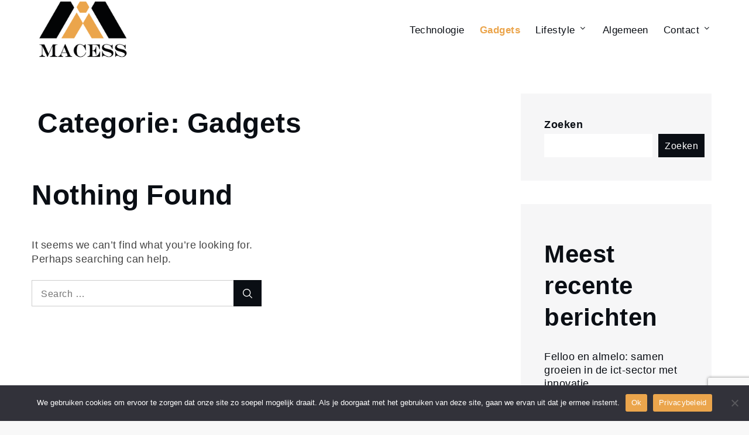

--- FILE ---
content_type: text/html; charset=utf-8
request_url: https://www.google.com/recaptcha/api2/anchor?ar=1&k=6LeSmd0kAAAAAAVENvjxmnbQ_qLu16KK5rKLz8i4&co=aHR0cHM6Ly93d3cubWFjZXNzLm5sOjQ0Mw..&hl=en&v=PoyoqOPhxBO7pBk68S4YbpHZ&size=invisible&anchor-ms=20000&execute-ms=30000&cb=k6e5vgqhln5j
body_size: 48687
content:
<!DOCTYPE HTML><html dir="ltr" lang="en"><head><meta http-equiv="Content-Type" content="text/html; charset=UTF-8">
<meta http-equiv="X-UA-Compatible" content="IE=edge">
<title>reCAPTCHA</title>
<style type="text/css">
/* cyrillic-ext */
@font-face {
  font-family: 'Roboto';
  font-style: normal;
  font-weight: 400;
  font-stretch: 100%;
  src: url(//fonts.gstatic.com/s/roboto/v48/KFO7CnqEu92Fr1ME7kSn66aGLdTylUAMa3GUBHMdazTgWw.woff2) format('woff2');
  unicode-range: U+0460-052F, U+1C80-1C8A, U+20B4, U+2DE0-2DFF, U+A640-A69F, U+FE2E-FE2F;
}
/* cyrillic */
@font-face {
  font-family: 'Roboto';
  font-style: normal;
  font-weight: 400;
  font-stretch: 100%;
  src: url(//fonts.gstatic.com/s/roboto/v48/KFO7CnqEu92Fr1ME7kSn66aGLdTylUAMa3iUBHMdazTgWw.woff2) format('woff2');
  unicode-range: U+0301, U+0400-045F, U+0490-0491, U+04B0-04B1, U+2116;
}
/* greek-ext */
@font-face {
  font-family: 'Roboto';
  font-style: normal;
  font-weight: 400;
  font-stretch: 100%;
  src: url(//fonts.gstatic.com/s/roboto/v48/KFO7CnqEu92Fr1ME7kSn66aGLdTylUAMa3CUBHMdazTgWw.woff2) format('woff2');
  unicode-range: U+1F00-1FFF;
}
/* greek */
@font-face {
  font-family: 'Roboto';
  font-style: normal;
  font-weight: 400;
  font-stretch: 100%;
  src: url(//fonts.gstatic.com/s/roboto/v48/KFO7CnqEu92Fr1ME7kSn66aGLdTylUAMa3-UBHMdazTgWw.woff2) format('woff2');
  unicode-range: U+0370-0377, U+037A-037F, U+0384-038A, U+038C, U+038E-03A1, U+03A3-03FF;
}
/* math */
@font-face {
  font-family: 'Roboto';
  font-style: normal;
  font-weight: 400;
  font-stretch: 100%;
  src: url(//fonts.gstatic.com/s/roboto/v48/KFO7CnqEu92Fr1ME7kSn66aGLdTylUAMawCUBHMdazTgWw.woff2) format('woff2');
  unicode-range: U+0302-0303, U+0305, U+0307-0308, U+0310, U+0312, U+0315, U+031A, U+0326-0327, U+032C, U+032F-0330, U+0332-0333, U+0338, U+033A, U+0346, U+034D, U+0391-03A1, U+03A3-03A9, U+03B1-03C9, U+03D1, U+03D5-03D6, U+03F0-03F1, U+03F4-03F5, U+2016-2017, U+2034-2038, U+203C, U+2040, U+2043, U+2047, U+2050, U+2057, U+205F, U+2070-2071, U+2074-208E, U+2090-209C, U+20D0-20DC, U+20E1, U+20E5-20EF, U+2100-2112, U+2114-2115, U+2117-2121, U+2123-214F, U+2190, U+2192, U+2194-21AE, U+21B0-21E5, U+21F1-21F2, U+21F4-2211, U+2213-2214, U+2216-22FF, U+2308-230B, U+2310, U+2319, U+231C-2321, U+2336-237A, U+237C, U+2395, U+239B-23B7, U+23D0, U+23DC-23E1, U+2474-2475, U+25AF, U+25B3, U+25B7, U+25BD, U+25C1, U+25CA, U+25CC, U+25FB, U+266D-266F, U+27C0-27FF, U+2900-2AFF, U+2B0E-2B11, U+2B30-2B4C, U+2BFE, U+3030, U+FF5B, U+FF5D, U+1D400-1D7FF, U+1EE00-1EEFF;
}
/* symbols */
@font-face {
  font-family: 'Roboto';
  font-style: normal;
  font-weight: 400;
  font-stretch: 100%;
  src: url(//fonts.gstatic.com/s/roboto/v48/KFO7CnqEu92Fr1ME7kSn66aGLdTylUAMaxKUBHMdazTgWw.woff2) format('woff2');
  unicode-range: U+0001-000C, U+000E-001F, U+007F-009F, U+20DD-20E0, U+20E2-20E4, U+2150-218F, U+2190, U+2192, U+2194-2199, U+21AF, U+21E6-21F0, U+21F3, U+2218-2219, U+2299, U+22C4-22C6, U+2300-243F, U+2440-244A, U+2460-24FF, U+25A0-27BF, U+2800-28FF, U+2921-2922, U+2981, U+29BF, U+29EB, U+2B00-2BFF, U+4DC0-4DFF, U+FFF9-FFFB, U+10140-1018E, U+10190-1019C, U+101A0, U+101D0-101FD, U+102E0-102FB, U+10E60-10E7E, U+1D2C0-1D2D3, U+1D2E0-1D37F, U+1F000-1F0FF, U+1F100-1F1AD, U+1F1E6-1F1FF, U+1F30D-1F30F, U+1F315, U+1F31C, U+1F31E, U+1F320-1F32C, U+1F336, U+1F378, U+1F37D, U+1F382, U+1F393-1F39F, U+1F3A7-1F3A8, U+1F3AC-1F3AF, U+1F3C2, U+1F3C4-1F3C6, U+1F3CA-1F3CE, U+1F3D4-1F3E0, U+1F3ED, U+1F3F1-1F3F3, U+1F3F5-1F3F7, U+1F408, U+1F415, U+1F41F, U+1F426, U+1F43F, U+1F441-1F442, U+1F444, U+1F446-1F449, U+1F44C-1F44E, U+1F453, U+1F46A, U+1F47D, U+1F4A3, U+1F4B0, U+1F4B3, U+1F4B9, U+1F4BB, U+1F4BF, U+1F4C8-1F4CB, U+1F4D6, U+1F4DA, U+1F4DF, U+1F4E3-1F4E6, U+1F4EA-1F4ED, U+1F4F7, U+1F4F9-1F4FB, U+1F4FD-1F4FE, U+1F503, U+1F507-1F50B, U+1F50D, U+1F512-1F513, U+1F53E-1F54A, U+1F54F-1F5FA, U+1F610, U+1F650-1F67F, U+1F687, U+1F68D, U+1F691, U+1F694, U+1F698, U+1F6AD, U+1F6B2, U+1F6B9-1F6BA, U+1F6BC, U+1F6C6-1F6CF, U+1F6D3-1F6D7, U+1F6E0-1F6EA, U+1F6F0-1F6F3, U+1F6F7-1F6FC, U+1F700-1F7FF, U+1F800-1F80B, U+1F810-1F847, U+1F850-1F859, U+1F860-1F887, U+1F890-1F8AD, U+1F8B0-1F8BB, U+1F8C0-1F8C1, U+1F900-1F90B, U+1F93B, U+1F946, U+1F984, U+1F996, U+1F9E9, U+1FA00-1FA6F, U+1FA70-1FA7C, U+1FA80-1FA89, U+1FA8F-1FAC6, U+1FACE-1FADC, U+1FADF-1FAE9, U+1FAF0-1FAF8, U+1FB00-1FBFF;
}
/* vietnamese */
@font-face {
  font-family: 'Roboto';
  font-style: normal;
  font-weight: 400;
  font-stretch: 100%;
  src: url(//fonts.gstatic.com/s/roboto/v48/KFO7CnqEu92Fr1ME7kSn66aGLdTylUAMa3OUBHMdazTgWw.woff2) format('woff2');
  unicode-range: U+0102-0103, U+0110-0111, U+0128-0129, U+0168-0169, U+01A0-01A1, U+01AF-01B0, U+0300-0301, U+0303-0304, U+0308-0309, U+0323, U+0329, U+1EA0-1EF9, U+20AB;
}
/* latin-ext */
@font-face {
  font-family: 'Roboto';
  font-style: normal;
  font-weight: 400;
  font-stretch: 100%;
  src: url(//fonts.gstatic.com/s/roboto/v48/KFO7CnqEu92Fr1ME7kSn66aGLdTylUAMa3KUBHMdazTgWw.woff2) format('woff2');
  unicode-range: U+0100-02BA, U+02BD-02C5, U+02C7-02CC, U+02CE-02D7, U+02DD-02FF, U+0304, U+0308, U+0329, U+1D00-1DBF, U+1E00-1E9F, U+1EF2-1EFF, U+2020, U+20A0-20AB, U+20AD-20C0, U+2113, U+2C60-2C7F, U+A720-A7FF;
}
/* latin */
@font-face {
  font-family: 'Roboto';
  font-style: normal;
  font-weight: 400;
  font-stretch: 100%;
  src: url(//fonts.gstatic.com/s/roboto/v48/KFO7CnqEu92Fr1ME7kSn66aGLdTylUAMa3yUBHMdazQ.woff2) format('woff2');
  unicode-range: U+0000-00FF, U+0131, U+0152-0153, U+02BB-02BC, U+02C6, U+02DA, U+02DC, U+0304, U+0308, U+0329, U+2000-206F, U+20AC, U+2122, U+2191, U+2193, U+2212, U+2215, U+FEFF, U+FFFD;
}
/* cyrillic-ext */
@font-face {
  font-family: 'Roboto';
  font-style: normal;
  font-weight: 500;
  font-stretch: 100%;
  src: url(//fonts.gstatic.com/s/roboto/v48/KFO7CnqEu92Fr1ME7kSn66aGLdTylUAMa3GUBHMdazTgWw.woff2) format('woff2');
  unicode-range: U+0460-052F, U+1C80-1C8A, U+20B4, U+2DE0-2DFF, U+A640-A69F, U+FE2E-FE2F;
}
/* cyrillic */
@font-face {
  font-family: 'Roboto';
  font-style: normal;
  font-weight: 500;
  font-stretch: 100%;
  src: url(//fonts.gstatic.com/s/roboto/v48/KFO7CnqEu92Fr1ME7kSn66aGLdTylUAMa3iUBHMdazTgWw.woff2) format('woff2');
  unicode-range: U+0301, U+0400-045F, U+0490-0491, U+04B0-04B1, U+2116;
}
/* greek-ext */
@font-face {
  font-family: 'Roboto';
  font-style: normal;
  font-weight: 500;
  font-stretch: 100%;
  src: url(//fonts.gstatic.com/s/roboto/v48/KFO7CnqEu92Fr1ME7kSn66aGLdTylUAMa3CUBHMdazTgWw.woff2) format('woff2');
  unicode-range: U+1F00-1FFF;
}
/* greek */
@font-face {
  font-family: 'Roboto';
  font-style: normal;
  font-weight: 500;
  font-stretch: 100%;
  src: url(//fonts.gstatic.com/s/roboto/v48/KFO7CnqEu92Fr1ME7kSn66aGLdTylUAMa3-UBHMdazTgWw.woff2) format('woff2');
  unicode-range: U+0370-0377, U+037A-037F, U+0384-038A, U+038C, U+038E-03A1, U+03A3-03FF;
}
/* math */
@font-face {
  font-family: 'Roboto';
  font-style: normal;
  font-weight: 500;
  font-stretch: 100%;
  src: url(//fonts.gstatic.com/s/roboto/v48/KFO7CnqEu92Fr1ME7kSn66aGLdTylUAMawCUBHMdazTgWw.woff2) format('woff2');
  unicode-range: U+0302-0303, U+0305, U+0307-0308, U+0310, U+0312, U+0315, U+031A, U+0326-0327, U+032C, U+032F-0330, U+0332-0333, U+0338, U+033A, U+0346, U+034D, U+0391-03A1, U+03A3-03A9, U+03B1-03C9, U+03D1, U+03D5-03D6, U+03F0-03F1, U+03F4-03F5, U+2016-2017, U+2034-2038, U+203C, U+2040, U+2043, U+2047, U+2050, U+2057, U+205F, U+2070-2071, U+2074-208E, U+2090-209C, U+20D0-20DC, U+20E1, U+20E5-20EF, U+2100-2112, U+2114-2115, U+2117-2121, U+2123-214F, U+2190, U+2192, U+2194-21AE, U+21B0-21E5, U+21F1-21F2, U+21F4-2211, U+2213-2214, U+2216-22FF, U+2308-230B, U+2310, U+2319, U+231C-2321, U+2336-237A, U+237C, U+2395, U+239B-23B7, U+23D0, U+23DC-23E1, U+2474-2475, U+25AF, U+25B3, U+25B7, U+25BD, U+25C1, U+25CA, U+25CC, U+25FB, U+266D-266F, U+27C0-27FF, U+2900-2AFF, U+2B0E-2B11, U+2B30-2B4C, U+2BFE, U+3030, U+FF5B, U+FF5D, U+1D400-1D7FF, U+1EE00-1EEFF;
}
/* symbols */
@font-face {
  font-family: 'Roboto';
  font-style: normal;
  font-weight: 500;
  font-stretch: 100%;
  src: url(//fonts.gstatic.com/s/roboto/v48/KFO7CnqEu92Fr1ME7kSn66aGLdTylUAMaxKUBHMdazTgWw.woff2) format('woff2');
  unicode-range: U+0001-000C, U+000E-001F, U+007F-009F, U+20DD-20E0, U+20E2-20E4, U+2150-218F, U+2190, U+2192, U+2194-2199, U+21AF, U+21E6-21F0, U+21F3, U+2218-2219, U+2299, U+22C4-22C6, U+2300-243F, U+2440-244A, U+2460-24FF, U+25A0-27BF, U+2800-28FF, U+2921-2922, U+2981, U+29BF, U+29EB, U+2B00-2BFF, U+4DC0-4DFF, U+FFF9-FFFB, U+10140-1018E, U+10190-1019C, U+101A0, U+101D0-101FD, U+102E0-102FB, U+10E60-10E7E, U+1D2C0-1D2D3, U+1D2E0-1D37F, U+1F000-1F0FF, U+1F100-1F1AD, U+1F1E6-1F1FF, U+1F30D-1F30F, U+1F315, U+1F31C, U+1F31E, U+1F320-1F32C, U+1F336, U+1F378, U+1F37D, U+1F382, U+1F393-1F39F, U+1F3A7-1F3A8, U+1F3AC-1F3AF, U+1F3C2, U+1F3C4-1F3C6, U+1F3CA-1F3CE, U+1F3D4-1F3E0, U+1F3ED, U+1F3F1-1F3F3, U+1F3F5-1F3F7, U+1F408, U+1F415, U+1F41F, U+1F426, U+1F43F, U+1F441-1F442, U+1F444, U+1F446-1F449, U+1F44C-1F44E, U+1F453, U+1F46A, U+1F47D, U+1F4A3, U+1F4B0, U+1F4B3, U+1F4B9, U+1F4BB, U+1F4BF, U+1F4C8-1F4CB, U+1F4D6, U+1F4DA, U+1F4DF, U+1F4E3-1F4E6, U+1F4EA-1F4ED, U+1F4F7, U+1F4F9-1F4FB, U+1F4FD-1F4FE, U+1F503, U+1F507-1F50B, U+1F50D, U+1F512-1F513, U+1F53E-1F54A, U+1F54F-1F5FA, U+1F610, U+1F650-1F67F, U+1F687, U+1F68D, U+1F691, U+1F694, U+1F698, U+1F6AD, U+1F6B2, U+1F6B9-1F6BA, U+1F6BC, U+1F6C6-1F6CF, U+1F6D3-1F6D7, U+1F6E0-1F6EA, U+1F6F0-1F6F3, U+1F6F7-1F6FC, U+1F700-1F7FF, U+1F800-1F80B, U+1F810-1F847, U+1F850-1F859, U+1F860-1F887, U+1F890-1F8AD, U+1F8B0-1F8BB, U+1F8C0-1F8C1, U+1F900-1F90B, U+1F93B, U+1F946, U+1F984, U+1F996, U+1F9E9, U+1FA00-1FA6F, U+1FA70-1FA7C, U+1FA80-1FA89, U+1FA8F-1FAC6, U+1FACE-1FADC, U+1FADF-1FAE9, U+1FAF0-1FAF8, U+1FB00-1FBFF;
}
/* vietnamese */
@font-face {
  font-family: 'Roboto';
  font-style: normal;
  font-weight: 500;
  font-stretch: 100%;
  src: url(//fonts.gstatic.com/s/roboto/v48/KFO7CnqEu92Fr1ME7kSn66aGLdTylUAMa3OUBHMdazTgWw.woff2) format('woff2');
  unicode-range: U+0102-0103, U+0110-0111, U+0128-0129, U+0168-0169, U+01A0-01A1, U+01AF-01B0, U+0300-0301, U+0303-0304, U+0308-0309, U+0323, U+0329, U+1EA0-1EF9, U+20AB;
}
/* latin-ext */
@font-face {
  font-family: 'Roboto';
  font-style: normal;
  font-weight: 500;
  font-stretch: 100%;
  src: url(//fonts.gstatic.com/s/roboto/v48/KFO7CnqEu92Fr1ME7kSn66aGLdTylUAMa3KUBHMdazTgWw.woff2) format('woff2');
  unicode-range: U+0100-02BA, U+02BD-02C5, U+02C7-02CC, U+02CE-02D7, U+02DD-02FF, U+0304, U+0308, U+0329, U+1D00-1DBF, U+1E00-1E9F, U+1EF2-1EFF, U+2020, U+20A0-20AB, U+20AD-20C0, U+2113, U+2C60-2C7F, U+A720-A7FF;
}
/* latin */
@font-face {
  font-family: 'Roboto';
  font-style: normal;
  font-weight: 500;
  font-stretch: 100%;
  src: url(//fonts.gstatic.com/s/roboto/v48/KFO7CnqEu92Fr1ME7kSn66aGLdTylUAMa3yUBHMdazQ.woff2) format('woff2');
  unicode-range: U+0000-00FF, U+0131, U+0152-0153, U+02BB-02BC, U+02C6, U+02DA, U+02DC, U+0304, U+0308, U+0329, U+2000-206F, U+20AC, U+2122, U+2191, U+2193, U+2212, U+2215, U+FEFF, U+FFFD;
}
/* cyrillic-ext */
@font-face {
  font-family: 'Roboto';
  font-style: normal;
  font-weight: 900;
  font-stretch: 100%;
  src: url(//fonts.gstatic.com/s/roboto/v48/KFO7CnqEu92Fr1ME7kSn66aGLdTylUAMa3GUBHMdazTgWw.woff2) format('woff2');
  unicode-range: U+0460-052F, U+1C80-1C8A, U+20B4, U+2DE0-2DFF, U+A640-A69F, U+FE2E-FE2F;
}
/* cyrillic */
@font-face {
  font-family: 'Roboto';
  font-style: normal;
  font-weight: 900;
  font-stretch: 100%;
  src: url(//fonts.gstatic.com/s/roboto/v48/KFO7CnqEu92Fr1ME7kSn66aGLdTylUAMa3iUBHMdazTgWw.woff2) format('woff2');
  unicode-range: U+0301, U+0400-045F, U+0490-0491, U+04B0-04B1, U+2116;
}
/* greek-ext */
@font-face {
  font-family: 'Roboto';
  font-style: normal;
  font-weight: 900;
  font-stretch: 100%;
  src: url(//fonts.gstatic.com/s/roboto/v48/KFO7CnqEu92Fr1ME7kSn66aGLdTylUAMa3CUBHMdazTgWw.woff2) format('woff2');
  unicode-range: U+1F00-1FFF;
}
/* greek */
@font-face {
  font-family: 'Roboto';
  font-style: normal;
  font-weight: 900;
  font-stretch: 100%;
  src: url(//fonts.gstatic.com/s/roboto/v48/KFO7CnqEu92Fr1ME7kSn66aGLdTylUAMa3-UBHMdazTgWw.woff2) format('woff2');
  unicode-range: U+0370-0377, U+037A-037F, U+0384-038A, U+038C, U+038E-03A1, U+03A3-03FF;
}
/* math */
@font-face {
  font-family: 'Roboto';
  font-style: normal;
  font-weight: 900;
  font-stretch: 100%;
  src: url(//fonts.gstatic.com/s/roboto/v48/KFO7CnqEu92Fr1ME7kSn66aGLdTylUAMawCUBHMdazTgWw.woff2) format('woff2');
  unicode-range: U+0302-0303, U+0305, U+0307-0308, U+0310, U+0312, U+0315, U+031A, U+0326-0327, U+032C, U+032F-0330, U+0332-0333, U+0338, U+033A, U+0346, U+034D, U+0391-03A1, U+03A3-03A9, U+03B1-03C9, U+03D1, U+03D5-03D6, U+03F0-03F1, U+03F4-03F5, U+2016-2017, U+2034-2038, U+203C, U+2040, U+2043, U+2047, U+2050, U+2057, U+205F, U+2070-2071, U+2074-208E, U+2090-209C, U+20D0-20DC, U+20E1, U+20E5-20EF, U+2100-2112, U+2114-2115, U+2117-2121, U+2123-214F, U+2190, U+2192, U+2194-21AE, U+21B0-21E5, U+21F1-21F2, U+21F4-2211, U+2213-2214, U+2216-22FF, U+2308-230B, U+2310, U+2319, U+231C-2321, U+2336-237A, U+237C, U+2395, U+239B-23B7, U+23D0, U+23DC-23E1, U+2474-2475, U+25AF, U+25B3, U+25B7, U+25BD, U+25C1, U+25CA, U+25CC, U+25FB, U+266D-266F, U+27C0-27FF, U+2900-2AFF, U+2B0E-2B11, U+2B30-2B4C, U+2BFE, U+3030, U+FF5B, U+FF5D, U+1D400-1D7FF, U+1EE00-1EEFF;
}
/* symbols */
@font-face {
  font-family: 'Roboto';
  font-style: normal;
  font-weight: 900;
  font-stretch: 100%;
  src: url(//fonts.gstatic.com/s/roboto/v48/KFO7CnqEu92Fr1ME7kSn66aGLdTylUAMaxKUBHMdazTgWw.woff2) format('woff2');
  unicode-range: U+0001-000C, U+000E-001F, U+007F-009F, U+20DD-20E0, U+20E2-20E4, U+2150-218F, U+2190, U+2192, U+2194-2199, U+21AF, U+21E6-21F0, U+21F3, U+2218-2219, U+2299, U+22C4-22C6, U+2300-243F, U+2440-244A, U+2460-24FF, U+25A0-27BF, U+2800-28FF, U+2921-2922, U+2981, U+29BF, U+29EB, U+2B00-2BFF, U+4DC0-4DFF, U+FFF9-FFFB, U+10140-1018E, U+10190-1019C, U+101A0, U+101D0-101FD, U+102E0-102FB, U+10E60-10E7E, U+1D2C0-1D2D3, U+1D2E0-1D37F, U+1F000-1F0FF, U+1F100-1F1AD, U+1F1E6-1F1FF, U+1F30D-1F30F, U+1F315, U+1F31C, U+1F31E, U+1F320-1F32C, U+1F336, U+1F378, U+1F37D, U+1F382, U+1F393-1F39F, U+1F3A7-1F3A8, U+1F3AC-1F3AF, U+1F3C2, U+1F3C4-1F3C6, U+1F3CA-1F3CE, U+1F3D4-1F3E0, U+1F3ED, U+1F3F1-1F3F3, U+1F3F5-1F3F7, U+1F408, U+1F415, U+1F41F, U+1F426, U+1F43F, U+1F441-1F442, U+1F444, U+1F446-1F449, U+1F44C-1F44E, U+1F453, U+1F46A, U+1F47D, U+1F4A3, U+1F4B0, U+1F4B3, U+1F4B9, U+1F4BB, U+1F4BF, U+1F4C8-1F4CB, U+1F4D6, U+1F4DA, U+1F4DF, U+1F4E3-1F4E6, U+1F4EA-1F4ED, U+1F4F7, U+1F4F9-1F4FB, U+1F4FD-1F4FE, U+1F503, U+1F507-1F50B, U+1F50D, U+1F512-1F513, U+1F53E-1F54A, U+1F54F-1F5FA, U+1F610, U+1F650-1F67F, U+1F687, U+1F68D, U+1F691, U+1F694, U+1F698, U+1F6AD, U+1F6B2, U+1F6B9-1F6BA, U+1F6BC, U+1F6C6-1F6CF, U+1F6D3-1F6D7, U+1F6E0-1F6EA, U+1F6F0-1F6F3, U+1F6F7-1F6FC, U+1F700-1F7FF, U+1F800-1F80B, U+1F810-1F847, U+1F850-1F859, U+1F860-1F887, U+1F890-1F8AD, U+1F8B0-1F8BB, U+1F8C0-1F8C1, U+1F900-1F90B, U+1F93B, U+1F946, U+1F984, U+1F996, U+1F9E9, U+1FA00-1FA6F, U+1FA70-1FA7C, U+1FA80-1FA89, U+1FA8F-1FAC6, U+1FACE-1FADC, U+1FADF-1FAE9, U+1FAF0-1FAF8, U+1FB00-1FBFF;
}
/* vietnamese */
@font-face {
  font-family: 'Roboto';
  font-style: normal;
  font-weight: 900;
  font-stretch: 100%;
  src: url(//fonts.gstatic.com/s/roboto/v48/KFO7CnqEu92Fr1ME7kSn66aGLdTylUAMa3OUBHMdazTgWw.woff2) format('woff2');
  unicode-range: U+0102-0103, U+0110-0111, U+0128-0129, U+0168-0169, U+01A0-01A1, U+01AF-01B0, U+0300-0301, U+0303-0304, U+0308-0309, U+0323, U+0329, U+1EA0-1EF9, U+20AB;
}
/* latin-ext */
@font-face {
  font-family: 'Roboto';
  font-style: normal;
  font-weight: 900;
  font-stretch: 100%;
  src: url(//fonts.gstatic.com/s/roboto/v48/KFO7CnqEu92Fr1ME7kSn66aGLdTylUAMa3KUBHMdazTgWw.woff2) format('woff2');
  unicode-range: U+0100-02BA, U+02BD-02C5, U+02C7-02CC, U+02CE-02D7, U+02DD-02FF, U+0304, U+0308, U+0329, U+1D00-1DBF, U+1E00-1E9F, U+1EF2-1EFF, U+2020, U+20A0-20AB, U+20AD-20C0, U+2113, U+2C60-2C7F, U+A720-A7FF;
}
/* latin */
@font-face {
  font-family: 'Roboto';
  font-style: normal;
  font-weight: 900;
  font-stretch: 100%;
  src: url(//fonts.gstatic.com/s/roboto/v48/KFO7CnqEu92Fr1ME7kSn66aGLdTylUAMa3yUBHMdazQ.woff2) format('woff2');
  unicode-range: U+0000-00FF, U+0131, U+0152-0153, U+02BB-02BC, U+02C6, U+02DA, U+02DC, U+0304, U+0308, U+0329, U+2000-206F, U+20AC, U+2122, U+2191, U+2193, U+2212, U+2215, U+FEFF, U+FFFD;
}

</style>
<link rel="stylesheet" type="text/css" href="https://www.gstatic.com/recaptcha/releases/PoyoqOPhxBO7pBk68S4YbpHZ/styles__ltr.css">
<script nonce="YClbpPpRz8HHc460Dx2rVQ" type="text/javascript">window['__recaptcha_api'] = 'https://www.google.com/recaptcha/api2/';</script>
<script type="text/javascript" src="https://www.gstatic.com/recaptcha/releases/PoyoqOPhxBO7pBk68S4YbpHZ/recaptcha__en.js" nonce="YClbpPpRz8HHc460Dx2rVQ">
      
    </script></head>
<body><div id="rc-anchor-alert" class="rc-anchor-alert"></div>
<input type="hidden" id="recaptcha-token" value="[base64]">
<script type="text/javascript" nonce="YClbpPpRz8HHc460Dx2rVQ">
      recaptcha.anchor.Main.init("[\x22ainput\x22,[\x22bgdata\x22,\x22\x22,\[base64]/[base64]/[base64]/[base64]/[base64]/UltsKytdPUU6KEU8MjA0OD9SW2wrK109RT4+NnwxOTI6KChFJjY0NTEyKT09NTUyOTYmJk0rMTxjLmxlbmd0aCYmKGMuY2hhckNvZGVBdChNKzEpJjY0NTEyKT09NTYzMjA/[base64]/[base64]/[base64]/[base64]/[base64]/[base64]/[base64]\x22,\[base64]\x22,\x22wrvDoMK0woDDvFfCjS8Pay3CpcK/aDw9wrRbwo9Sw77DnRdTMsKXVnQVZ0PCqMKwwprDrGV1wqsyI2IIHjRBw6FMBj4Sw6hYw48uZxJ/wo/DgsKsw5PClsKHwoVRFsOwwqvCuMKjLhPDuHPCmMOEPsOwZMOFw6XDocK4ViVNcl/[base64]/CkMOUO8K5AsORCsKiw5vCtMK6w6BpNB1vw4PDkMO+w7fDn8KWw6owbMKffcOBw79AwqnDgXHChsK3w5/[base64]/CpcOCw7jCk8KaLTBrw4B5wq91LX5cJcOOIcKgwrPClcOFM3XDnMOuwqIdwo88w4hFwpPCkcKRfsOYw7TDu3HDj2PCh8KuK8KvBygbw5XDucKhwobCrj96w6nCrMKnw7Q5KMOvBcO7EsOPTwFJc8Obw4vCglU8bsO/f2s6VB7Ck2bDhMKTCHtUw5nDvHR1wpZ4NhDDrTxkwprDmR7Cv2sUek58w7LCp092QMOqwrIowpTDuS0Nw6PCmwBMQMOTU8KtCcOuBMO/[base64]/DjAApw5bCimNJw7VRF0jCtx7CnGrCqcOmQcOcBcO0TsOkZRVdHn0Qwo5jHsKsw4/CunIIw4Ucw4LDvsKoesKVw6ZHw6/Dkx7CiCITKT/ClmDCgwgSw4hMw6lQYEvCocOmw73CpsKvw6NUw57DqsOWw4lowpAiYcOWE8OyL8KzZMOIw6vCjMOZw5bDiMKQP1AOGCRIworDmsKcWn/Co3ZJMcOhNcOjw7TChsK1H8KRScKvwqDDosO0wrnDvcOzOCoMw65jwo0dC8OIHsO4TMOgw75qDMKsOUvCqnvDj8Khwqw5a3LCjxLDiMKgR8OqW8OgIMO2w7hOGcKuYGoMcx/DnFLDtMK7w4VVPH3DqBlHWD5UTQgyY8Kwwp3CtsOBZsOffXwbKWvCgMOBTcOVJsKswrcdacOyw7dSNMKlwoVoBTM5AEAsTE4RZMOGF3bCn0/CnzsVw4dbwqTCjMOZJmcbw6FuOsKcwqXCi8K9w5vCtcKFw6bDkMO6OcKvwpEAwqvCnnzDm8KtRsO+ZMOOTS7Dl3t/wqtMfMOZwrLDnmd2wo0jb8KTJSPDv8OOw65ow7HDmVgkw4HDq2tIw7bDmQoVwqsWw49bDHXCpMOZJsOKw6AOwrXCksOzw7XCsDfDtcKDXsK3w5jDlMK0c8OQwpPCgFrDrMOjFnzDjF0hQMOlwpPCmsO8GyRNw5J2wrcAM1Iab8ORwrDDo8KZw6zCmm/CrcKGw7xCEjfCu8KrSsKjwp/CuT4Ww73CusOOwr12WMOxwr0WecOeYnrChcOIe1nDh0LCi3HDiTLCkcOQw6sowrPDsndpEzxHw5XDg1TDkyZ6JnNAD8OISsKnbmvDpsOGPW4dZjHDjmPDmcOzw6J0wo/DksK1w6sWw7UuwrjDiwLDscKEbFTCmwPCv2MNw4fDrMKkw6R+AMKzwpPCtxsDwqTCncKiwrMXwoPCh2RrEcOGRibDn8KyOsOQw5wJw4UuPCPDocKDAC7Co3lrw7QwT8OaworDvTzDksKAwptaw5/DqhozwoQGw7LDt03Dn13DoMKcw4TCpiDDs8KUwoTCq8Kcwpsaw6jDmShjSFBqwqtJZcKOScK+dsOrwpp+XAXDvnnDqS/DscKFJmvDrcK/woDCjx8Aw4XCn8OkACfCvFVXX8Kkdh3DgGZHAVh7MsO4ZWs7QG3Dq0jDqUXDkcKVw6DDu8OaQ8OfZk/DgMK9OGlYBcK6w7pcMCDDmnRqDcK6w5TCqMOsScOHwqjClFDDgsOsw542woHDjzrDrcOcw656wpkkwq3Dp8KfMcKgw4RZwqnDum3DgjdOw7HDtwLCkCjDpsOyLsO6QMOiLlhIwpldwqwmwpzDmh9hQCwfwppABsKVHEwqwq/[base64]/w7B8wpUgKWofQsOAwqXCoGDCv8OxTA/CicKQBE0RwptOwrZCQMKWRsObwo8zwq7Cm8OGwokgwohEwpU1Mx/DgVnCkMKyCXlcw7/CqB/[base64]/[base64]/CiitEwqzDrUpHUMKOXnLCpSDDjcKUFcOAfDHDgMOhdcKbNMKaw4fDjAIHBVPDs2Nsw7xwwrfDq8ObYsKASsKKD8KOwq/[base64]/[base64]/wrgvbcOAUsKkRWbDmsKcI3bDpcO5XWnDg8OVSXt7HGoHbMK9w4cHO2gtwpFAF13DlxI0dhRVUnwiaBLDq8KcwonCpMOtVsO7ODDCoT/[base64]/[base64]/[base64]/DjlwywqRMwp9kIw47C8O1wothHDPCrlLDiXYJwpZWXjHCkcOeLU/Do8Kjc1rCscKKw5NqC3x8aRgWGTDCqsORw4rDom3CmcORdsOhwqMHwpgrS8O8woBgw4/Cn8KIBMOywopNwrFsRMKmOsOZw5MpL8KpLsOxwpRtwp8CeQJiUGYMV8K0w5DDpjbCkCEcIUjDg8KdwrbDjMO3wpbDv8KTLjk3w5ZiW8O0Em/[base64]/CkntoIcK0YQDDicO5PsO2wqN8CMKBw4XDpxwQw74Fw6RSWsKoJV7ChMKaMcKbwpPDi8Ozwqc8f0HCkA3DsDsjwocMw7zCk8Kfa1jDpMOMOVfDgsOzWcK5Vw/CuytBwoxnwp7Cvg4FN8OKFDJ3wrsySMKGwrXDpkPCjU7DmHzCgMOqwrXCncKefcO9dV0ew7RNZ1BPCMOnbHfCvMKaBMKPw5QaXQnDlyZha0TDnMOIw4YWUMKfZSRNw6MEwpIWwqJCw6fCkGrCncKAPQ8UM8OEPsOUQcKcQUhkw7/DlxtQwowlVgbDjMOXwp1mBlJbw757wrDCqsKRfMKBDnFpWHXCvMOGbsO/T8OSLE4EAkbDhsK6QcOkw5nDsCvDmFN8fmjDngwMb1Bpw5PClx/DhQbDi3XCm8OnwrPDuMO5AcOYDcO/wo12Y1pYYcK2w63DvMOrQsOndHFfKMOSw65qw7LDtz5twoDDu8Oewp8AwrJYw7fCszPChmTDtEHCocKZdMKRSDZIwo/Du1bDrw1udnXCm2bCgcO4wqbDsMOdYHRBwoXDhsKwdBPClcO+wqlkw59RJ8KKLsOTBsKRwoVNWsO5w7F0w5nDgURJUw9pDsK8w5ZENsOMSjk5F28lTsKcfMO8wrMFwqMowpZeRMO8NcOTJsOtVx3CkC5HwpRdw5XCsMKjcBRMKsKuwqAqdVjDqHfCrzXDtD9GHS/CtQIHVsK5dMKNaH3Co8KSwrfCskfDpcOsw5huZBQMwocpwqTDvDEUw4zCh0NQT2fDpMK7Emdjw5BLw6Rkw7fCnlF1woDDl8O6AEgEQFMDw6ZfwrLDkR9uFMOQWX0xw4nCkMKVVsKKalfCvcO5PsOKwpfDpsOMOjN+WAgkw4jCkQIVwq/[base64]/CosKBZ8Orw7DDg8OMTD8IBCFLaE/DiW/CuEDDhAksw5pbw4kvwr5jXiAVI8KycjR4w6xPNAbCi8OtLUXCrsOWasOvccKdwrTCt8Kkw60Yw6VKwpceJMOufsKZw77Dq8OJwpJgH8Ozw6JDw6bCtcOMY8K1wotqwp5LaVJiHSA/wojCscOwfcKlw5sQw5zDmMKcFsOvw7DCkyfCuwzDuAscwrIyLsOHwrXDuMKpw6fCqRvCswQ+AcK1Xyhew6/[base64]/KsK2w5bCh8OfA8Oww59gGcOcLW7Cln0dw4Ise8OmfMKgKBQzw7pXMMKmNjPDiMKtWknDl8KHEcKiTnzCvwd2RCnChAPCm3pIN8OLfmRjw6TDtBfCmcOJwoUuw5pbwqvDqsOVw5hcQHTDiMOuwq3DkUvDtsKqYcKvw4zDlVjCvHrDjMOKw7/DrCNQOcKOOmHChT3Ds8Kzw7zCkBclUXzColfDnsOfVMKMw5rDtAnCslTCv1tjw5jCqcOvXzfCnGAhb0vDlsOXUcKWFHnDjxTDuMKoV8KmM8Ogw7LDnQYjw7bDqMKfKQUCwoLDohLDsEd7wolvw7HCpTR/YDLDuS/DhTIJKmbDnS7DjFXCsBHDsSMzMh9rIV7DlysKP3Q2w6FuQ8OHHnVYRl3Dn2hPwptXccOQdsOWX1MwQ8OawpnCskJpcsKLcMOSa8OQw4kWw61zw5TCuXgYwr9HwpHDsA/[base64]/DmiLChsKgRDbDomrDqQ4leDfCkMK2RGBhw5PDnVbDjDLDkXN5woTDpcOKwqPCg21Xw69wRsOUJMKww7rCqMO5DMO7Z8KYw5TCtsKJJcO/[base64]/IsOqwqRiw54ZCmQOw4MHeVTCjMOlOj9pwqnDuSHDrMK/w5LCvcKTwp/[base64]/CvzLCjcOOwp/CjsOVecKNMgzCmjl4w6bCusOHwonDvcKvHi3Cm1crwrPCkMKYw6MoXzzCnnEpw699wojDjypmMsO+cAzDucK5wrB5eSFXdsKNwrwgw73CqcKMwpIXwp/DhSoWwq5YFsO3RsOcwo1Tw6TDs8KPwofCnkpeOknDhHFyPMOuw4TDuiENLsO5G8KUwpLCgUN6HgXDhMKZBj/CnRgYNMKGw63DhcKeYW3Dr2bCp8KOHMOfIFjDk8OrMMOjwpjDkBZuwovCpcOiRsKsecOFworDpCtNawDDjEfCjzFpw6gfw7nCksKSKMK3YMKkwq1CKH5Ww7PDt8K8w7jDoMK4wrYgIUdNLsObOcOkwrZNbD1Ywqx9w7bDh8OEw542wqfDqAt5wr/CokVJw6zDt8OPJEHDn8Oow4JWw7/DpBfCiXvDmcOEwpVxwpXCgR/[base64]/wr/DpynCo8KUY1lPKUPCtDTDphwFQU56w5fConFQUsKnasKSIjTCo8OSwqnDoTLDkMOuH1XDiMKAwqZqwrQ+VydOdCvDsMOTO8KFbGtxLcOmwqFjw43DpDDDr1I/w5TCmsKPBsOVP3PDlwlUw7Zawq7DrMOSVGLCgX9kFsO1wqzDusOBU8Opw4HCnnvDlRYbfcKCQCFTecONasK+wqBYw6JpwpXDgcKsw7TCgisrw5LChXpZZsOewqAmIcKqEUANcMKVwoHDr8OPwo7CiXDCjsOtwp/DuQDCuGPDqinCjMOpfUnCuCnDlSrCrRVtwpcrw5Jww6LDvgU1wp7CuEN9w73DkATCrWbCiRHDqcKdw549w57Dh8KhLzjCoVzDpB9MLHnDpcORwq/CjcKgF8Kcw7EPwpnDgiZzw5/[base64]/[base64]/SMOIJ8OFX8KRw6vCssKEUktFDR7Dpzp2E8OPKSTDmxkawrDDosKFS8K9w7XDrGjCtMKEwphMwqtqQMKMw6bCjsOOw69Uw6DDi8KewqPDm1XDq2XDqWfDmcOKw57Ckz/DlMOxwoXDtsOMLF8jw690w5RddcO4RzXDk8OkVDfDqMO1B3DCgkjDvsOuW8OBbnoZwp/CjUovw5Vewr4dwqjCpSzDgsKTIsKPw4kOaDoMb8OhWsK2LEjDtmcNw48WZ3dPw4jCrMKIQlXCoU7Cm8KdGFLDkMOpZhh4GsOBw7LCpAoAw6jDjMKkwp3Crg5xCMOxXxlAVykHwqFzKQMABsK8w6kVJClfChXDrcKgw7/CpMO4w6RhZSsuwpHClBLCmRjDnsOGwqM/JsONHHcDw7peOcK+wqMhGMK/w7IqwrTDrkrCgcKFCsOQUcOAPsKgVMK1fMOWwq4bJArDiFTDrj8Pwplbwo85OE81EcKAYcOyFsOXfsOla8OJwprCvlHCoMK7woIRXMK4asKywpk/[base64]/CsGEVDsKgw5wHwrvCmmg4c0Q/A2cswqANKFoNKsO/Pk8hEmDCqMKsL8KMwobDtsO3w6LDqyl6HcKzwprDuTNKLsOVw59XJnXClwB5ZEcyw7zDmMOowqnDo2XDnxZpeMK1ZVQrwqLDrGtkwqvDsgXCoG4zwpfCrSkVIDrDu0NNwqLDljnClsKlwoECfcKUwpNcKw7DjwfDiRxyFsK0w5AQXcOOBxdJHzF/[base64]/LcKNw7glwoXDlxsUwo/[base64]/Ch3sbb01/RcK3bzlQwqTDo0XCvFtAT8KQQMOman/CuVXDjsKdw6/CisOlw4YKeFnCmDchwpkgcBMIDcOMXhwzFAnCgm1pZhQEQX95a1sEMUjDkBIUaMKcw6NUw6zCvsOxD8Ocw7A2w45HXF7CuMOkwp98Ow7Cgz5wwqjDnsKAEcKJwpl7F8KBwpDDvsO3w7bChT/CmcKNw4ldcxfCmMK7bcKEKcKJTy8YGTNMPzTChMObw4HCuQzCusKTwogwBMO7w40bSMKtSsKbKMO5Jg/Dq3DDtsKiJGrDhcKjQ2kWSMOmAglBV8OUJCHDusKNw5pNw6DCtsKRwpMKwp4aw5fDqlfDhUnCgsKkBMOxLhnCmMOPVF3DqsOsMcKHw5hiw45CSTNGw7gCZA7DmsKww7zDm3F/w7RGQMKaHMOAF8KTw4wTAAMuw7vDo8KvXsKcw4XChcKAQk58fcKDw6nDjsOIw7rCuMKlTHXCt8O1w6/Cq3vDuzLDmRAaSSjDuMOlwqY8LcKzw5RjNcOrZMOCw746S13CtgXCiXLDlmXDlsO4BgrDhVkLw5rDhg/CkMOaLEtFw47CnMOlw6Enw7YpJ0xzfjNoKMK3w4Nxw6oMw6jCoHJZw7Y8wqg6wp5Lw5DCk8OgXMKcAGpFW8O2wqJvbcKZw6/DtMOfw75+GcKdw7xMCAF6XcKkQn/ChMKLw7Rlw7ZSw7jDmcOJH8OdZlvDjMK+wrAiaMK/UTxfRcKgbhBTYG9QLcOGY1LCmzDDmQRsKwTCrW1vwr14wo8rw7nCssKsw7DCrsKlf8K6bm/DsA7DvRwpLMKFUsK9aDARw6nDvC5zVcKpw75owpoTwol4wpAYw4/[base64]/ClRPClMO2w4ABw5/[base64]/[base64]/[base64]/CoMKXeHXCi8Ohw6UBw4RowqE/w5U7w7zCsl/Co8Kawp/DisKrw5jCgsOww7cyw7rDkTPDr1sGwr/DgAPCosOGLi9ASgnDkEHCimgTC1l+w4fChMKvw6fDq8KbDMO9GyYEw75/w7tgw5jCrsK1w4V/SsOYKQlmPsOfw68Zw4gNWAVOw5ETeMOVw741w6PCs8KSwrBowrbDhsK7OcKTIMKFGMKtw6nDtsKLw6IxME8bT3RECcK4w6/CpsKlwrTCp8Odw61swo8XD1wLUiTCsiokwpokH8Kww4PCuTTCnMK4QifDksKhwo/CqcOXeMO3w67CsMKzw6PCsRPDlWY6wpDCm8OJwoM+w6AGwq3DrMKMwqMRe8KdGMOSb8K/w43DqV0FGkEcwrXCgzYpwq/[base64]/ATXCv1B9B8OFwolxw6ZrJ8OCK8K4eg4jw7TDhSQKVwElAcKgw5kFKMK0w7vCuEV4wpDCjcOow4tgw4pmwrLCvMK0woDCm8O2F23CpcKLwotGw6B0wqZkw7ATYMKSY8Ovw40Zw78tORjDnT/CscKjasOIbR8Awo86esOFfB3Cu3YjRcO/O8KNVsKJJcOUw7HDtsOZw4fDk8KiZsOxIsOSwonCh3o8w7LDt23DrcK5a2PCmUgjEsO/HsOsw5jCuw0uXcKoN8O5wrJMbMOQCAULdz3CjkInwofDoMK8w4Q/[base64]/wqBgdBZtwoBBXWfChMO2wrPCg8KDwqFDw7M+B0pkMih/R2dKw5xgwrrCicKQwqLDvQvDmMKYw6TDgXdBw6Nowo1aw5LDlTjDr8Kuw6PCsMOIw5rCpB8VbsKncMK5w7dOPcKXwpjDl8OrGsO8S8OZworCiX47w5ddw7/CncKvA8OpMEHCo8OAwrdhw6rDhsOyw7XDoWBew53DmcOlw6oHw7TCh3ZEwqVqHcOnwr/[base64]/DmBvDgSFsDnsIL8KtwozDsMO+QHbDp8KgEcO5EsOjwoDDoBUlRSxCwrfDo8Ogwo56w4bDu2LCkBbDpnESwrDCtUvDhTzCi19Uw5tQf29vwq/DgWjDvsOGw7TCgwTDgsOiD8OqLcKaw4wzf34jw6huwrI6ahzDpVLCjl/[base64]/Dr2YieUDDtMKXwqvDvsK3f3zDvMOzw5UhI8Knw5DDg8OIw5/CsMKPVMO0wrJUw40JwqrCscKFwr7DpcKMwpzDlMKKwpPClEZuLwPCjsOUdcO3KlBywrp8wr3CgcKEw4fDlW3Cj8KcwoTDkTNCMUscKVLCtFbDgcOdw6FlwosZLcOJwojCncO+w7giw6dXw7wxwoRBwohgI8O/AMKqLcORCcKhw5w5MMOkUcKRwoXDqivCtMOxMHLCicOAw5Zgw4FCd01ecQXDhyFvwoHCocOQWXc3wpXCsCbDrCw/WcKnf0dfTDoyNcKHP29sPcKfDMOGXxLDicOeNE/DlsKWwoV2QmnCoMKawprDtGPDi33DmFhQw4HCosKKMcOMHcO/dBjDkcKMU8OzwqbDh0rCijBewrfClcKSw4LDh27DiR7DusOZFMKcK19HNsOMw4TDnMKewqsww4fDocOnY8OJw69ow5MzWRrDocK1w7w+VxZNwpJqNhjClXrCpB3CuTpUw6MwfcKswqHCoBNLwqQ1H1XDhx/Cs8KxNU57w5gtRMK8woAtBcKUw44SAVTCv1PDqS9zwqrDlMKWw4IKw6JZOi3Ds8Obw6HDkwwLwonCkX/[base64]/JMOIcWhSw6Y7S1hkLRbClWpDw77DkTtjwqdlNyhUdcKdDsKgwqByD8O2UkI2wp80MsOYw60qNcK2woxJwpwiDgDCtMOTwrheIsKKw5VxRMOOdDvCnxbCo2PChRzCpS3CjC0/c8OnLcO1w40JFC4VNsKBwpzDqx40W8KJw4VrLsK9LcO8wowcw6AowpQHwprCtErCqcKgO8KyNcKrASXDhcKDwoJ/OnDDpUBsw6Fgw6zDmiwUw6R9GUN2bVjCghMWBsK9IcK+w6gqHMOOw5fCpcOsw5QBPA7CtsKyw5fDvsK0WcKGMw9hbTchwrM3w7Yvw6Bfwo/CmwTCh8KSw7Atw6d1A8OLLjXCsCsPwr/CgcO8wojCiC7CgkBAfsKrXcK7JcOiWsOFAEjCsDgCOQZue2bDmDhWwpPDjsOCaMKRw48jTMOtKcKhMMK9UXdfTzZvGzXDolIcwrlRw4PDsER4W8K3w5XDncOlCMKww6pjLmMtF8OLwr/ClA7DuhrChsOKPlBpwoYUwpx1XcKqci7CpMO7w5zCuw/Cl2p6w4PDkGTDhwrCjAJpwpfDtsOow6Mkw70WQcKuHWHCucKmFcOowp/DhxsQwqfDgsKHEHM6a8OyHEgXTcOPTzDDg8KJw6HDoThXaitaw6fDmcOsw6JVwp7DrH/Cri5sw5LCoRZPwrUDQzswMGTCjcKzw5fCtMKxw79uAy/CqnhPwpRuPsORbMK7wrDCvQsOaxfClm7Dlio8w48Iw47DmQh5dFl/[base64]/CoH3CknMHwpM6w4JAw57DhFbChMOrG8K1w4Y5NsKscMOgwos6AsORw4Niw5jDqsKLw5bCoQbCp1JPSsOZw5xnOzLDi8OPVMK/[base64]/XMOvIsKWw4jDkmAew6oow7DCk0HDmndJUMKzwroZwrwuJ3bDl8OuaGjDkVZ2fMKpPH/DonzCm13DtyBLfsKkA8Kpw5PDnsKRw4bDrMKAecKGw4nCtHzDn0HDpxF+w7hJw49gw5BUP8KJw7fDvMOkLcKSwrvCrgDDk8O1W8Olwo3CuMOYwoPCgsOFw6UJw41xw7Ekd27CuVHDnFoRDMKDSsKCOcO+w4rDmQU9wqpWZjfChBsPwpc/[base64]/[base64]/CvTvDg8OYwq7DjTnDs8Kowq9PJTPDvSJRwqdfJMO6w4UGwpBkKlTDi8OVE8O3wpZMexU+w4vCqMKUGA7CnsOJw5LDg0/DhsKbLGcxwpFGw4EWdMKSw7FdZG/Dnh5cw41cGMOiSlzChRHCkm/CkWhMI8KaFsKFLMOtDsO+NsOZwpJVen1QGGHDuMOWfGnCo8OFw4TCo0/DmMOrwrwjSDzCsXbCo2cnw5MYUcKieMOZwoxMUEoGbMOMwrZ/JMK7Zh3DgDzDkhooLSIYasK2woFffcK/wpUQwq06w7fCtQ5SwrpVBUDDl8K3LcKMCh7CogkPFxXDvVfCi8K/V8O1HCkoVV7Dk8OewqDDpwnCmD4UwoTCsybCksKMw5vDiMOYEsO/w7/[base64]/CvXnDlUTDinA5wqkzB8Kdw7bDg8KUwoYXYA3Cm01aKXbDqsOuYcKyZyhMw7dXR8K1S8OFw4nCi8OvB1DDlcKxwrDDmRJNwofDu8OeMsOKcMOSPj/Dt8OWZcOsLFUPwqFNwpfCq8O9fsOzY8OIw5zCqQvDngwPw7TDsEXDviNnw4nCljAQwqVPcFkiw7I/w4UKXBrChT/CgMKPw5TDoHvDqcKsGMOBIG4yFMKtb8OAwqHDklrChcOOFsKVNSLCscKQwq/DiMKPJj3CjcOYeMK/w6xOwrXCqsOIwpvCr8KbfxbCuATCo8KKwqJDwqXCicKsOzo9Dmp7wo/CiGR7BCnCrVpvwqvDj8K/w4gZEMOKw5p0wohRwrQbTwjCqMKDwqxoWcKKwpRoYMKhwqclwrLCtSxOF8KvwovCrsOdw7B2wrDDkRjDv18mBhIfcHbDoMOhw6RNXwczw63DkcOcw4LCmH7CjcOCADBiwpDDukkXNsKKw6zDg8O1fcO0PcOgw5zCpEp5RGTDqR/DrsOWw6bDqlrClMO/OzrCksOcw7UKXGvCtUHDqUfDmArCujMIw6fDlGh1cTsHZsK5ShY9ZjrDgMKuXSVXbsOKS8OAwqVdwrVUdMKBOXoWwqrDrsK3bjDCqMKcDcKbwrZww6cxZzhCwojCqDDDhRtvw5RGw6YmCsOuwplOcwTCnsKAeX8xw5rDrsKCw5PDi8KxwqXDtVHCgS/[base64]/[base64]/CjsOmWgzDscOeNWXCoQtwMcKjw4kBPkVEDjI8w5tSwqNDNVAUw63CpsO9Ny3CkHkeFMOESALCvcOzZMOhw5smBHbCqsOGQwLDpsK/FV4+JcO4PMOfAsKuw6PDu8OJw51OI8OCEcOqwpswDxTCiMKaTwTDqBlMwrxtw55YOSfCmnlcw4ZQak3DqjzDnMOjw7ZGw5hiWsKdAsKvDMOmYsKbwpTDo8O6w5jCpkcWw5omG1JlVAIxBsKRWcKxLMKRUMOefwQjwrMmwpnCpsKrQsO+YMOnwo5EAsOqwos/w4nCssOhwrl8w4s4woTDuiMRaSzDi8OUVsOywpnCoMKXL8Kee8ONa2jDssKtw5PCoD9/wqjDi8KeKcOiw7UvB8Oow7/CmiILJUE7wpYRdTDDlVNqw5/[base64]/eUrDmkfDpT0vw7vCqVfDo8OeB2dbYsK1wr3DviDCuw8/CAfDlsOzwp0MwrtHOsK5w77DoMKEwqLDhcOZwrPCoMKrJsO0wr3CoAnCj8KhwqwPWcKIK0x0wqDCp8Oew7/ChkbDpmRJw6fDkBUDw6Zow4/CscOAPyLCsMOEw6xUwrbCo0k2RFDCsmzDrsKww73Cg8OmEMKaw4ozAsOKw5DDksOqfj7ClXHCo0h8wq3DsTTCucKvID9tDWHCqcOMdcK/fwXCvAvCpcOrwoVRwqXCrBbDq2hsw4zDhEzClg3DqsO0eMKAwojDg3kWfFHDm3U5PMOWJMOselokLWfDvgk/[base64]/DtsONZTsnJ8KCwoJEQ8K0w4DCikx/[base64]/CocKNXC0ResKjYw3CqyfCnE/DksO3DsKBbxLDpMKaXxzCrcKAeMOzTm/CkXTDnBvDlhluUsKTwot2wrvCq8KZwp3Dn1PCiXYxTi9QODFJXcKuEzBuw4jDkMKzDyZLFMOGcSZCwqXCscOywqtGwpfDkyfDmQrCo8KlJHrDhHAvDVB/J0o/w74Kw4nDsX/[base64]/[base64]/w4lkwpdSLcO9WG/DjyHCiMKiw6xMGALDnsO6w68MZMOCw5TDscKac8KWwq7ChzJqw4vDpQMgO8OwwpzDhMOPAcKXccOxw4gTaMOcw6hcYMOpwr/[base64]/Dh8OvJj7DvsKxwrXCqMKSw7DDjzBWbkgdw5d6wr3Dl8K5wqlaPcOowrXDqhtfwpHCk1PDljrDkMKkw5kcwoAmZnNHwqh2R8KOwpwrQV7CoAvChTR5w41jw5NlDRbDjxDDu8KIwphNBcOhwpvCp8OKYCAAw6dgTx4/w7UPOsKKw5xZwr5hw7YHS8KFN8O1w648YHp/V0fCkhMzNmnDpcODPsKDOsOXD8KXBGwPw4UcbXjCn1nCp8OYwprDlMOpwqBRYX3DisOccH7DnSZAO0R4O8KHEsKyQ8Krw5jCjSXDmcKdw7PDt1k6DygJwrnDj8KtdcKrYsOiwodlw4LCjcOWWMKRwoZ6wrrDmk1BFw52wp/DiAgrFcKqwrgMwp7CnMOIZClEI8KgJgjCg0fDtMOPC8KHJxLCvMORwr/DjjjCi8K+Tjcew7J5bTzCnXQ5wqltB8Kvwol/OsOkUyDCsmdGwqYEw6XDhGJWwr1QPcOiU1bCvVfDrXNXIF9TwqYzwqfClFZxwo9Aw6ZGfivCq8KPLcOMwovCsHcvZV9zHwDDgsOXw7bDisKCw7lUY8OcfG93w4vDvQ9hw4zDgsKYDwjDmMKuwpAUGkPDtgF/[base64]/WBs9woXDjTLDvSnCtUTColvCj8OFc1J2wrkVw5jCujvCjsO6w7cAwpdnAsOcwpPDnsKyw63CpyAEwpXDrMKnPEQdw4fCmn5UOk52w7PDlWoZFHTCtR/Cn2HCrcODwrXCj0fCq2DCgMOeFwpywr/DtMOMw5TDlMOiV8KZw7QfFxfDgWBpwo7DkQxzcMKNXcOmClzCs8KiIMO5eMKcwplJw5bCuGzClcKMVsOiaMOlwqAXA8Onw7REwq7DrsOYN09/ccKEw6kzA8K6amfCusO1wphUc8O6w6rCgwXCsBQ9wr51wp94b8ObRMKKIlfDrVB6R8K4wrbCjMKGw4vDusOZw6nDrwTDsX7CgMOmw6jChsOaw4fDgjHDvcKzSMKkTnvCjMOWwqrDscOew5HCgsOWwrUQUMKSwrV/[base64]/Ctx3Dg0LDtsK2EcOKwqATwpDDisK5woDDpzscfsOvPMKFw63DvMOZIwJ0CUXClDQowqLDp0F0w7nCqQ7CkHJKw7sfA13CrcOYwrECw5jDsGRJHMOUAMKsEsKWXxkBJ8KrcsO3wpRsVjXDomjCjcK2ZHBFZzdGwoY9EcKnw7p/w6rCimxLw4bDiC/DvsOww7bDukfDsBHDlD9dw4TDqy4KRsOXL37CpDvCtcKiw5g7LRl5w6c0eMOiXMKdWmQmEzvCmGXDgMKiNsO7IsOxa2nClcKYX8OEVGzCvifCucKsBMO8wrvDqDkkbjErwp/Dt8KGw5HDqMOUw7bCscKjJQNZw6XDqFjDicO3wpINV2HDp8OrZjohwpDDgsK/w74Iw5TCghchw74iwqhCaXDDlwYHwq/DksKuDsO5wpFsPlB3eCvCrMKVVGfChMOJMm5NwoLCiXZxw4vDpMKZCsOww6XCmsKpD284dcOZwqwvAsONRkF6CcO8w7PDkMOkw7fCiMO7KsKYwp51B8K0wonDiUjDlcOmPTTDnURCwq4lwrfCocODwrl4Q0fDg8OZDQlNPXxAwo/Dj0lKw6XDqcOaZ8OJFy8ow4YfRMKkw7vCqMK1wqrCgcOZbWJXPj9rL3EywpLDlncfTcOKwrJewpx5NcKlKMKTAsOQw4bDqsKsBcOlwrnChsOzw4UIw5pgwrc2YcO0eWJvw6XDrMOMwo3CjMOkwoLDv2nCgCzDtcOjwoRrwqjCvMKMSMKVwqZ4YsOdw7/CnCQ2HMK6wpIiw6pfwp7DvsKiwql/[base64]/[base64]/DvcOfwrfDu8Kibj4Xw5AeT3nDlsKQwqHDosOPw5TCmcKywqvCmTbDvGpgwp7DncO7OCVZbCbDoSJfwqvCm8KQwqfDqm7Cm8Kfw4l0w6jCrsKFw5pVXsOmwoPDoR7DmCzDrnQgaRzCrSlgVBIJwpdTX8OWABkNdjXDvMOiw78uw6N0w47CviPDtn/CscKKwqrCv8OqwqsTCsKvX8O7IBFgLMOmw7fCrghwKXLDvcKqQhvCj8KzwrIiw7rCpBDCgVDCmlPDj3bCkMOGb8Keb8OXH8OvCMKyGV0vw4QVwq9UX8OiBcO/[base64]/wqHDuQBpw6RnesOAcFwKU216wqzDpV03N8KVM8K4G24nWFhgHMO9w4PCg8KSYMKOHAxlN37CuToVcTTCnsKrwo/CqWTDk3/DrcOSw6TCqyfCmzjCi8OlLsKZPMKtwpfCr8OkH8KQScOew4fClQDCgVvClGQLw4jCtcOMARV9woLDqQM3w48pw7Rgwo0oF1cTwoETwodPez9UVVjDhGbDq8OkcxFHwo4pZDXChV45dsKlNMKsw5rCvijCmMKQwr/[base64]/Dq8K5ZC9ZwqvDsWthMMOawoNFwofCl8Orw6NEw6d1wobCs2xsaynCscOABwRkw4XCvsKsD0J7wpbCmDDCjAwqKxDCl1QHIBjCiWrCgx1cGzDCi8Ouw7/Dgg/CiC9VHMOJw6QhT8O8wo0xw4HCvMOvL0tzwoPCsgXCqwTDi3bCszYuC8O1DsOSwpMOwp3Dmit9wqvCqcKGw4PCuy7DpC5rPwjCusO4w6EKE2xMEcKpw4fDvifDqDlbPynDncKEw4DCqMOSWcOqw4XCugULw5xrVnwnI1XDgsOKfMKGw4Z8w4jCky/[base64]/Jm/DnjbDmnPCl8OgbxPChVXCncOEwpbDpEbCg8OowqwsHFgcwoVsw68JwojCocK/VcKUFsKaBznCssKpQMO2SgsIwqXDgMKnwq/DhsKKwojDtcKjw4NCwrnCh8OzDMOEEMO4w6pcwo4Mw5cVHWrDusOSSMOvw481w6htwoRgBihBw4hhw614VsOyB1xGwrnDmMO2w7jDo8KaMBvDpDPCt33DhX/DoMKQMMOmbjzDr8OMXsKyw4l9DSbDpl/DpUTCmg0AwrbChDQbwqzCmMKAwqxDwrtzIETDscKawp0BJX4afcKMw6nDnMOEBMONGcKvwrADKsO3w6/DrcK1ADhIw5LCsgVxag4hw6/Ct8OzPsOVKT/CgF1DwqhsIBDDucOaw4BaJB9CC8K3wrkTZ8KoHcKGwoU2w6dVfmXCm1VeworCpMK2MD17w7sgwrY3S8K4w7XCj3fDkcOLasOkwpjCsEdRKT7CksOtw6nCl0XDhkEAw7tzZWHCmsOJwrEWYcO4ccKcDAgQwpDCg1wAw5J/cm7DiMO0AGt6wphWw4XCssOWw4kIwpXCr8OESsO/[base64]/DlsOPLsK3w7HCv8KMw68pPMKQMjpHw4cfCMKfw4MQw6tfRcKWw4N3w6EnwqHCk8OiNQPDvxPCucKJw6XCnlVAB8KYw5/DvzNRMEfDhE05wrQ4BsOXw5hNUEPDjMKkdDxqw5ldR8OQw4bDu8KQAsK+FcK9w7fDusKGaBhTwrgwS8K8U8O+wpPDu3fCm8Omw7XDsicsdMOOABjCpiY6w45rUVdXwrHCqXYZw7TCocOQw6UdZ8KYwozDr8K5EsOLwrXDm8O3wo3CmXDCliVMAmzDjMK/B29zwqLDr8K5wrpFwqLDvsOKwqjDjW5/T008wo4WwqHCuzgIw5U4w6Yow6vDhcObAcObUMOdw4/ChMKYw5DDvl5yw47Dk8OKdx9fEsK/LWfCpnPClH/CjsKTWMK/w5XDrcOhV1nChsO/w6wvC8KJw4/DjnzCmcKsOVzDhHPCni/[base64]/DlcKsw5zDssOVRURMOlFNDVBFHsO5w5fDhsKVw5pqaHASBcOKwro3cl/DhnZKbmjDozpZF3dzwqXCusKKUgBMwrE1wodXwojCiGjDssOjCUrDhsOow71Bw5YawqEowrvCkxBNIcKeZMKGwo9aw5sZIMObUiJwInvCjA/DpMOQwonDlH1Aw5bCtXXDhcK8LmHClcOmBMO4w5BdIXXCpV4pSEfDv8KvfMKOw51jwo4PcRdlwozCn8KZJcOewo94wojDt8KKcMKwC35owqB/d8Krwo3CljXClcOhYcKXQnrDon9zKcOJwpUDw7zDhMOdNFVaM3NFwrhLw6otDcK4w4ocwpfDqnxowoDDlH90wpLDhC1gUsOvw5LDlsK2w73DlAxKQWjCucOBTBZSZcKlCTnCiH/[base64]/Csy4LPiIwWxB2w7oNw6fCmXZ0w5XDtBbCsUDDlsOHAcKlG8KCwrsbeA3Dm8OrBwbDnMOTw4bDmADCsUAWwrLCkioJwoPCv0TDl8ORw5R7wpPDjsO9w7FFwpw+wpRUw6gvCMK0CMOQH0/[base64]/[base64]/CscKKaMOFezp0dcOfC3PCg0Aaw5DDp3HCiSPCkALChwvCtEdNw77DgCLCicOKfwNKd8KewpZYw6Msw4HDjioow7R6HMKQVSnDqsKXFsO3YEnCujfDnScpNQ5cI8OsOsOew5Y0w4x/HMOjwpTDpWUAHnzDs8K5wpEPdg\\u003d\\u003d\x22],null,[\x22conf\x22,null,\x226LeSmd0kAAAAAAVENvjxmnbQ_qLu16KK5rKLz8i4\x22,0,null,null,null,1,[21,125,63,73,95,87,41,43,42,83,102,105,109,121],[1017145,507],0,null,null,null,null,0,null,0,null,700,1,null,0,\[base64]/76lBhnEnQkZnOKMAhnM8xEZ\x22,0,0,null,null,1,null,0,0,null,null,null,0],\x22https://www.macess.nl:443\x22,null,[3,1,1],null,null,null,1,3600,[\x22https://www.google.com/intl/en/policies/privacy/\x22,\x22https://www.google.com/intl/en/policies/terms/\x22],\x22DI4GKRx0EopimA7PmGNbN1eGD8XRxP40S7Wk7b6qj/U\\u003d\x22,1,0,null,1,1769003643084,0,0,[180,14],null,[253,37,127,170,24],\x22RC-qzEjtl-ydYlUrw\x22,null,null,null,null,null,\x220dAFcWeA4HRwEzs08ULd87cQ27wXajbqyPBylwijXV6ryO2nv7PELla_5MCrEyUXvYPp4Gflrpv5sGSLOirJZ4rc3JmejfFNv2GQ\x22,1769086443090]");
    </script></body></html>